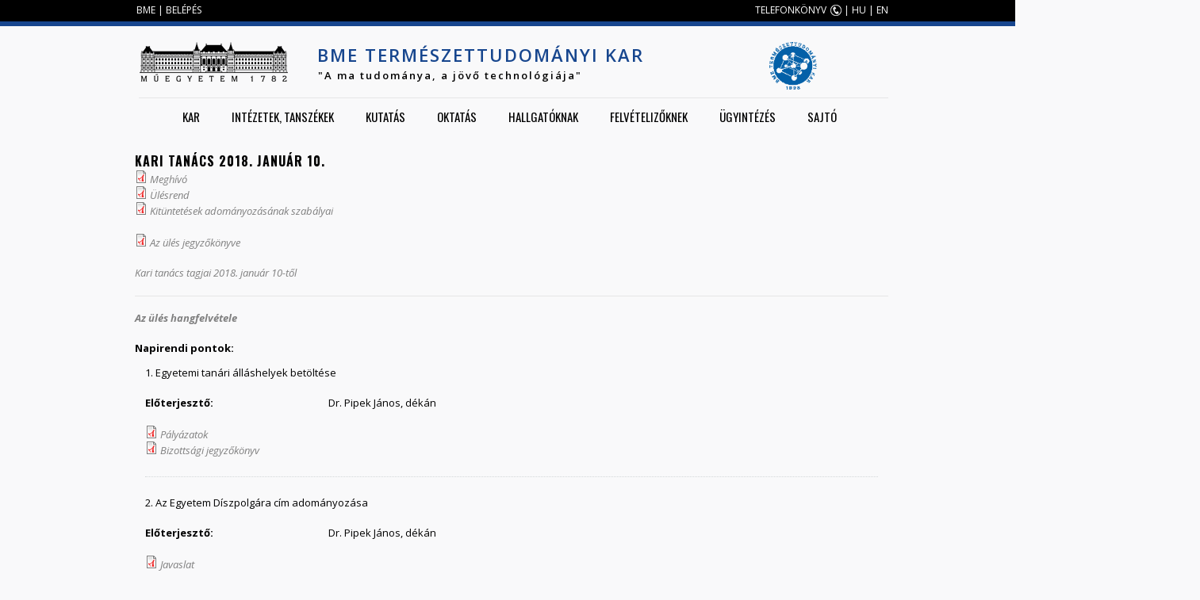

--- FILE ---
content_type: text/html; charset=utf-8
request_url: http://ttk.bme.hu/node/3420?language=hu
body_size: 7640
content:
<!DOCTYPE HTML>
<!--[if IEMobile 7]><html class="iem7"  lang="hu" dir="ltr"><![endif]-->
<!--[if lte IE 6]><html class="lt-ie9 lt-ie8 lt-ie7"  lang="hu" dir="ltr"><![endif]-->
<!--[if (IE 7)&(!IEMobile)]><html class="lt-ie9 lt-ie8"  lang="hu" dir="ltr"><![endif]-->
<!--[if IE 8]><html class="lt-ie9"  lang="hu" dir="ltr"><![endif]-->
<!--[if (gte IE 9)|(gt IEMobile 7)]><!--><html  lang="hu" dir="ltr" prefix="content: http://purl.org/rss/1.0/modules/content/ dc: http://purl.org/dc/terms/ foaf: http://xmlns.com/foaf/0.1/ og: http://ogp.me/ns# rdfs: http://www.w3.org/2000/01/rdf-schema# sioc: http://rdfs.org/sioc/ns# sioct: http://rdfs.org/sioc/types# skos: http://www.w3.org/2004/02/skos/core# xsd: http://www.w3.org/2001/XMLSchema#"><!--<![endif]-->

<head profile="http://www.w3.org/1999/xhtml/vocab">
  <meta charset="utf-8" />
<meta name="Generator" content="Drupal 7 (http://drupal.org)" />
<link rel="canonical" href="/node/3420?language=hu" />
<link rel="shortlink" href="/node/3420?language=hu" />
<link rel="shortcut icon" href="http://ttk.bme.hu/sites/default/files/ttk1_3.ico" type="image/vnd.microsoft.icon" />
  <title>Kari Tanács 2018. január 10. | BME Természettudományi Kar</title>

      <meta name="MobileOptimized" content="width">
    <meta name="HandheldFriendly" content="true">
    <meta name="viewport" content="width=device-width">
    <meta http-equiv="cleartype" content="on">

  <link type="text/css" rel="stylesheet" href="http://ttk.bme.hu/sites/default/files/css/css_kShW4RPmRstZ3SpIC-ZvVGNFVAi0WEMuCnI0ZkYIaFw.css" media="all" />
<link type="text/css" rel="stylesheet" href="http://ttk.bme.hu/sites/default/files/css/css_kvnM2odIaLrr4msHQVrWLX9lveGFlmrDf28f3zeMK80.css" media="all" />
<link type="text/css" rel="stylesheet" href="http://ttk.bme.hu/sites/default/files/css/css_n2xI5nwBdd9C9Ml-y6GFs6jgOZ3bylCjePscR9cBhQs.css" media="all" />
<link type="text/css" rel="stylesheet" href="http://ttk.bme.hu/sites/default/files/css/css_luA2uroTkNuTlvj4PO9C3HbhsmBJYDhOJBXNboBrWgA.css" media="all" />
  <script src="http://ttk.bme.hu/sites/default/files/js/js_YD9ro0PAqY25gGWrTki6TjRUG8TdokmmxjfqpNNfzVU.js"></script>
<script src="http://ttk.bme.hu/sites/default/files/js/js_tVeI3M8wYlHC9gt1XjdFOedJ88ix-2T77un6PI36aK0.js"></script>
<script src="http://ttk.bme.hu/sites/default/files/js/js_QJA3vwBAF9eQqWxdvj9q6DnthOnAnriMYYpnKUQgeJY.js"></script>
<script>jQuery.extend(Drupal.settings, {"basePath":"\/","pathPrefix":"","setHasJsCookie":0,"ajaxPageState":{"theme":"ttk","theme_token":"_VpS0NMsz6L1z8SW4shJiNlLgLdGC-q_D3wSKkUib7g","js":{"misc\/jquery.js":1,"misc\/jquery-extend-3.4.0.js":1,"misc\/jquery-html-prefilter-3.5.0-backport.js":1,"misc\/jquery.once.js":1,"misc\/drupal.js":1,"public:\/\/languages\/hu_4NNbpBo4aF4BWN9GpX6JEvotQAVPvLz6kiLxYisjUFs.js":1,"sites\/all\/modules\/custom_search\/js\/custom_search.js":1,"sites\/all\/libraries\/superfish\/jquery.hoverIntent.minified.js":1,"sites\/all\/libraries\/superfish\/sfsmallscreen.js":1,"sites\/all\/libraries\/superfish\/supposition.js":1,"sites\/all\/libraries\/superfish\/superfish.js":1,"sites\/all\/libraries\/superfish\/supersubs.js":1,"sites\/all\/modules\/superfish\/superfish.js":1,"sites\/all\/themes\/ttk\/js\/script.js":1,"sites\/all\/themes\/ttk\/js\/app.js":1},"css":{"modules\/system\/system.base.css":1,"modules\/system\/system.menus.css":1,"modules\/system\/system.messages.css":1,"modules\/system\/system.theme.css":1,"modules\/aggregator\/aggregator.css":1,"modules\/comment\/comment.css":1,"sites\/all\/modules\/date\/date_api\/date.css":1,"sites\/all\/modules\/date\/date_popup\/themes\/datepicker.1.7.css":1,"sites\/all\/modules\/date\/date_repeat_field\/date_repeat_field.css":1,"modules\/field\/theme\/field.css":1,"modules\/node\/node.css":1,"modules\/search\/search.css":1,"modules\/user\/user.css":1,"modules\/forum\/forum.css":1,"sites\/all\/modules\/views\/css\/views.css":1,"sites\/all\/modules\/ckeditor\/css\/ckeditor.css":1,"sites\/all\/modules\/ctools\/css\/ctools.css":1,"sites\/all\/modules\/field_collection\/field_collection.theme.css":1,"sites\/all\/libraries\/superfish\/css\/superfish.css":1,"sites\/all\/libraries\/superfish\/style\/white.css":1,"sites\/all\/themes\/ttk\/system.menus.css":1,"sites\/all\/themes\/ttk\/css\/normalize.css":1,"sites\/all\/themes\/ttk\/css\/wireframes.css":1,"sites\/all\/themes\/ttk\/css\/layouts\/fixed-width.css":1,"sites\/all\/themes\/ttk\/css\/page-backgrounds.css":1,"sites\/all\/themes\/ttk\/css\/tabs.css":1,"sites\/all\/themes\/ttk\/css\/pages.css":1,"sites\/all\/themes\/ttk\/css\/blocks.css":1,"sites\/all\/themes\/ttk\/css\/navigation.css":1,"sites\/all\/themes\/ttk\/css\/views-styles.css":1,"sites\/all\/themes\/ttk\/css\/nodes.css":1,"sites\/all\/themes\/ttk\/css\/comments.css":1,"sites\/all\/themes\/ttk\/css\/forms.css":1,"sites\/all\/themes\/ttk\/css\/fields.css":1,"sites\/all\/themes\/ttk\/css\/print.css":1,"sites\/all\/themes\/ttk\/css\/portal.css":1}},"custom_search":{"form_target":"_self","solr":0},"superfish":{"1":{"id":"1","sf":{"delay":"1","animation":{"opacity":"show","height":"show"},"speed":1,"autoArrows":true,"dropShadows":false,"disableHI":false},"plugins":{"smallscreen":{"mode":"window_width","addSelected":false,"menuClasses":false,"hyperlinkClasses":false,"title":"Main menu"},"supposition":true,"bgiframe":false,"supersubs":{"minWidth":"12","maxWidth":"27","extraWidth":1}}}}});</script>
      <!--[if lt IE 9]>
    <script src="/sites/all/themes/zen/js/html5-respond.js"></script>
    <![endif]-->
  </head>
<body class="html not-front not-logged-in no-sidebars page-node page-node- page-node-3420 node-type-kari-tanacs-ules i18n-hu section-node" >
	
      <p id="skip-link">
      <a href="#main-menu" class="element-invisible element-focusable">Jump to navigation</a>
    </p>
      <!--[if IE 7]>
<style type="text/css">
  #block-search-form {top: 0 !important;}
  h1#site-name{font-weight: 400 !important;}
</style>
<![endif]-->
<div class="width100" style="background: #000;height: 27px;">
	<div id="tophead" class="width1000">
		<!--<a href="">EN</a> | <a href="">HU</a>-->
		  <div class="region region-top">
    <div id="block-block-1" class="block block-block first last odd">

      
  <div style="float:left;margin-left:12px;">
	<a href="http://bme.hu">BME</a> | <a href="/user">BELÉPÉS</a></div>
<p><a class="phone" href="http://telefon.eik.bme.hu/">TELEFONKÖNYV</a> | <a href="/?language=hu">HU</a> | <a href="/?language=en">EN</a></p>

</div>
  </div><!-- /.region -->
	</div>
</div>
<div class="width100" style="background: /*#6e9adc;*/ #17468e; height: 6px;"></div>

<div id="page">
	

   <header id="header" role="banner">

          <a href="http://www.bme.hu" title="BME" rel="home" id="logo"><img src="http://ttk.bme.hu/sites/all/themes/ttk/logo.png" alt="BME" /></a>
    
          <hgroup id="name-and-slogan">
                  <h1 id="site-name">
            <span id="site-name-color"><a href="/">BME Természettudományi Kar</a></span><br />
			<span id="site-slogan" style="color: #000; margin-left: 1px;/*color: #a82b31;*/font-size: 13px;text-transform: none;">"A ma tudománya, a jövő technológiája"</span>
          </h1>
        	  </hgroup>
          <div class="header__region region region-header">
    <div id="block-block-5" class="block block-block first last odd">

      
  <p><span class="phone"><strong><span style="color:#ff0000;"><a href="/"><img alt="" src="/sites/default/files/ttk_logo_resized.png" style="height: 60px; margin-left: 80px;" /></a></span></strong></span></p>

</div>
  </div><!-- /.region -->

  </header>

  <div id="main">
    <div id="navigation">
        <div class="region region-navigation">
    <div id="block-superfish-1" class="block block-superfish first last odd">

      
  <ul id="superfish-1" class="menu sf-menu sf-main-menu sf-horizontal sf-style-white sf-total-items-8 sf-parent-items-6 sf-single-items-2"><li id="menu-471-1" class="first odd sf-item-1 sf-depth-1 sf-total-children-11 sf-parent-children-1 sf-single-children-10 menuparent"><a href="/frontpage?language=hu" title="" class="sf-depth-1 menuparent">Kar</a><ul><li id="menu-924-1" class="first odd sf-item-1 sf-depth-2 sf-no-children"><a href="/bemutatkozas?language=hu" class="sf-depth-2">Bemutatkozás</a></li><li id="menu-925-1" class="middle even sf-item-2 sf-depth-2 sf-no-children"><a href="/a-kar-vezetoi?language=hu" class="sf-depth-2">A Kar vezetői</a></li><li id="menu-926-1" class="middle odd sf-item-3 sf-depth-2 sf-no-children"><a href="/dekani-hivatal?language=hu" class="sf-depth-2">Dékáni Hivatal</a></li><li id="menu-1192-1" class="middle even sf-item-4 sf-depth-2 sf-no-children"><a href="/kari-tanacs?language=hu" class="sf-depth-2">Kari tanács</a></li><li id="menu-1227-1" class="middle odd sf-item-5 sf-depth-2 sf-no-children"><a href="/kari-bizottsagok?language=hu" class="sf-depth-2">Kari Bizottságok</a></li><li id="menu-1044-1" class="middle even sf-item-6 sf-depth-2 sf-total-children-6 sf-parent-children-0 sf-single-children-6 menuparent"><a href="/kituntetesek?language=hu" title="" class="sf-depth-2 menuparent">Kitüntetések, elismerések</a><ul><li id="menu-2051-1" class="first odd sf-item-1 sf-depth-3 sf-no-children"><a href="/allami_kituntetesek?language=hu" title="Állami kitüntetések" class="sf-depth-3">Állami kitüntetések</a></li><li id="menu-2052-1" class="middle even sf-item-2 sf-depth-3 sf-no-children"><a href="/hazai_kituntetesek?language=hu" title="Hazai, nem állami kitüntetések" class="sf-depth-3">Hazai, nem állami kitüntetések</a></li><li id="menu-2053-1" class="middle odd sf-item-3 sf-depth-3 sf-no-children"><a href="/egyetemi_kituntetesek?language=hu" title="Egyetemi kitüntetések" class="sf-depth-3">Egyetemi kitüntetések</a></li><li id="menu-2054-1" class="middle even sf-item-4 sf-depth-3 sf-no-children"><a href="/kari_kituntetesek?language=hu" title="Kari kitüntetések" class="sf-depth-3">Kari kitüntetések</a></li><li id="menu-2055-1" class="middle odd sf-item-5 sf-depth-3 sf-no-children"><a href="/hallgatoi_kituntetesek?language=hu" title="Hallgatói elismerések" class="sf-depth-3">Hallgatói elismerések</a></li><li id="menu-2056-1" class="last even sf-item-6 sf-depth-3 sf-no-children"><a href="/nemzetkozi_kituntetesek?language=hu" title="Nemzetközi elismerések" class="sf-depth-3">Nemzetközi elismerések</a></li></ul></li><li id="menu-2064-1" class="middle odd sf-item-7 sf-depth-2 sf-no-children"><a href="/akademikusok?language=hu" class="sf-depth-2">Akadémikusok</a></li><li id="menu-957-1" class="middle even sf-item-8 sf-depth-2 sf-no-children"><a href="/szabalyzatok?language=hu" class="sf-depth-2">Szabályzatok</a></li><li id="menu-1597-1" class="middle odd sf-item-9 sf-depth-2 sf-no-children"><a href="http://www.ttk.bme.hu/allaspalyazatok#overlay-context=" title="" class="sf-depth-2">Álláspályázatok</a></li><li id="menu-961-1" class="middle even sf-item-10 sf-depth-2 sf-no-children"><a href="/galeria?language=hu" class="sf-depth-2">Galéria</a></li><li id="menu-960-1" class="last odd sf-item-11 sf-depth-2 sf-no-children"><a href="/elerhetoseg?language=hu" class="sf-depth-2">Elérhetőségek, megközelítés</a></li></ul></li><li id="menu-927-1" class="middle even sf-item-2 sf-depth-1 sf-total-children-4 sf-parent-children-3 sf-single-children-1 menuparent"><a href="/intezetek-tanszekek?language=hu" class="sf-depth-1 menuparent">Intézetek, tanszékek</a><ul><li id="menu-928-1" class="first odd sf-item-1 sf-depth-2 sf-total-children-3 sf-parent-children-0 sf-single-children-3 menuparent"><a href="http://physics.bme.hu/" title="" class="sf-depth-2 menuparent">Fizikai Intézet</a><ul><li id="menu-930-1" class="first odd sf-item-1 sf-depth-3 sf-no-children"><a href="http://fat.physics.bme.hu/" title="" class="sf-depth-3">Atomfizika Tanszék</a></li><li id="menu-931-1" class="middle even sf-item-2 sf-depth-3 sf-no-children"><a href="http://dtp.physics.bme.hu/" title="" class="sf-depth-3">Elméleti Fizika Tanszék</a></li><li id="menu-929-1" class="last odd sf-item-3 sf-depth-3 sf-no-children"><a href="http://dept.physics.bme.hu/" title="" class="sf-depth-3">Fizika Tanszék</a></li></ul></li><li id="menu-932-1" class="middle even sf-item-2 sf-depth-2 sf-total-children-3 sf-parent-children-0 sf-single-children-3 menuparent"><a href="http://matint.math.bme.hu/" title="" class="sf-depth-2 menuparent">Matematika Intézet</a><ul><li id="menu-933-1" class="first odd sf-item-1 sf-depth-3 sf-no-children"><a href="https://math.bme.hu/algebra_geometria_tanszek" title="" class="sf-depth-3">Algebra és Geometria Tanszék</a></li><li id="menu-934-1" class="middle even sf-item-2 sf-depth-3 sf-no-children"><a href="https://math.bme.hu/analizis_operaciokutatas_tanszek" title="" class="sf-depth-3">Analízis és Operációkutatás Tanszék</a></li><li id="menu-937-1" class="last odd sf-item-3 sf-depth-3 sf-no-children"><a href="http://random.math.bme.hu/" title="" class="sf-depth-3">Sztochasztika Tanszék</a></li></ul></li><li id="menu-938-1" class="middle odd sf-item-3 sf-depth-2 sf-total-children-2 sf-parent-children-0 sf-single-children-2 menuparent"><a href="http://www.reak.bme.hu/" title="" class="sf-depth-2 menuparent">Nukleáris Technikai Intézet</a><ul><li id="menu-940-1" class="first odd sf-item-1 sf-depth-3 sf-no-children"><a href="http://www.reak.bme.hu/" title="" class="sf-depth-3">Atomenergetika Tanszék</a></li><li id="menu-939-1" class="last even sf-item-2 sf-depth-3 sf-no-children"><a href="http://www.reak.bme.hu/" title="" class="sf-depth-3">Nukleáris Technika Tanszék</a></li></ul></li><li id="menu-941-1" class="last even sf-item-4 sf-depth-2 sf-no-children"><a href="http://www.cogsci.bme.hu/" title="" class="sf-depth-2">Kognitív Tudományi Tanszék</a></li></ul></li><li id="menu-1123-1" class="middle odd sf-item-3 sf-depth-1 sf-total-children-4 sf-parent-children-0 sf-single-children-4 menuparent"><a href="/Kutatas_menu?language=hu" class="sf-depth-1 menuparent">Kutatás</a><ul><li id="menu-1807-1" class="first odd sf-item-1 sf-depth-2 sf-no-children"><a href="/Fobb_kutatasi_teruletek?language=hu" class="sf-depth-2">Főbb kutatási területek</a></li><li id="menu-1806-1" class="middle even sf-item-2 sf-depth-2 sf-no-children"><a href="/Kiemelt_publikaciok?language=hu" class="sf-depth-2">Kiemelt publikációk</a></li><li id="menu-2142-1" class="middle odd sf-item-3 sf-depth-2 sf-no-children"><a href="/kivalosagi-kutatocsoportok?language=hu" title="" class="sf-depth-2">Kiválósági kutatócsoportok</a></li><li id="menu-2068-1" class="last even sf-item-4 sf-depth-2 sf-no-children"><a href="/palyazatok?language=hu" title="" class="sf-depth-2">Pályázatok</a></li></ul></li><li id="menu-962-1" class="middle even sf-item-4 sf-depth-1 sf-total-children-12 sf-parent-children-4 sf-single-children-8 menuparent"><a href="/oktatas?language=hu" class="sf-depth-1 menuparent">Oktatás</a><ul><li id="menu-2341-1" class="first odd sf-item-1 sf-depth-2 sf-no-children"><a href="https://felvi.ttk.bme.hu/hu/missionpossible" title="" class="sf-depth-2">Mission Possible Program (előkészítő részképzés)</a></li><li id="menu-963-1" class="middle even sf-item-2 sf-depth-2 sf-total-children-3 sf-parent-children-0 sf-single-children-3 menuparent"><a href="/alapkepzes?language=hu" class="sf-depth-2 menuparent">Alapképzés</a><ul><li id="menu-964-1" class="first odd sf-item-1 sf-depth-3 sf-no-children"><a href="/fizika?language=hu" class="sf-depth-3">Fizika</a></li><li id="menu-965-1" class="middle even sf-item-2 sf-depth-3 sf-no-children"><a href="/matematika?language=hu" class="sf-depth-3">Matematika</a></li><li id="menu-2137-1" class="last odd sf-item-3 sf-depth-3 sf-no-children"><a href="http://www.ttk.bme.hu/fizikusmernok" title="" class="sf-depth-3">Fizikus-mérnök</a></li></ul></li><li id="menu-966-1" class="middle odd sf-item-3 sf-depth-2 sf-total-children-5 sf-parent-children-0 sf-single-children-5 menuparent"><a href="/mesterkepzes?language=hu" class="sf-depth-2 menuparent">Mesterképzés</a><ul><li id="menu-967-1" class="first odd sf-item-1 sf-depth-3 sf-no-children"><a href="/alkalmazott-matematikus?language=hu" class="sf-depth-3">Alkalmazott matematikus mesterképzési (MSc) szak</a></li><li id="menu-968-1" class="middle even sf-item-2 sf-depth-3 sf-no-children"><a href="/fizikus-msc?language=hu" class="sf-depth-3">Fizikus mesterképzési (MSc) szak</a></li><li id="menu-970-1" class="middle odd sf-item-3 sf-depth-3 sf-no-children"><a href="/matematikus-msc?language=hu" class="sf-depth-3">Matematikus mesterképzési (MSc) szak</a></li><li id="menu-2337-1" class="middle even sf-item-4 sf-depth-3 sf-no-children"><a href="http://www.ttk.bme.hu/orvosi-fizikus" title="" class="sf-depth-3">Orvosi fizika MSc</a></li><li id="menu-969-1" class="last odd sf-item-5 sf-depth-3 sf-no-children"><a href="/kognitiv-tanulmanyok-msc?language=hu" class="sf-depth-3">Számítógépes és kognitív idegtudomány (Kognitív tanulmányok)  (MSc) szak</a></li></ul></li><li id="menu-974-1" class="middle even sf-item-4 sf-depth-2 sf-total-children-3 sf-parent-children-0 sf-single-children-3 menuparent"><a href="/doktori?language=hu" class="sf-depth-2 menuparent">Doktori képzés</a><ul><li id="menu-975-1" class="first odd sf-item-1 sf-depth-3 sf-no-children"><a href="http://phd.physics.bme.hu/" title="" class="sf-depth-3">Fizika PhD</a></li><li id="menu-976-1" class="middle even sf-item-2 sf-depth-3 sf-no-children"><a href="http://doktori.math.bme.hu/" title="" class="sf-depth-3">Matematika PhD</a></li><li id="menu-977-1" class="last odd sf-item-3 sf-depth-3 sf-no-children"><a href="http://www.cogsci.bme.hu/~ktkuser/doktori/" title="" class="sf-depth-3">Pszichológia PhD</a></li></ul></li><li id="menu-978-1" class="middle odd sf-item-5 sf-depth-2 sf-total-children-2 sf-parent-children-0 sf-single-children-2 menuparent"><a href="/szakiranyu-tovabbkepzes?language=hu" class="sf-depth-2 menuparent">Szakirányú továbbképzés</a><ul><li id="menu-979-1" class="first odd sf-item-1 sf-depth-3 sf-no-children"><a href="http://www.reak.bme.hu/oktatas/kepzesek-tantargyak/szakmernoeki-kepzes.html" title="" class="sf-depth-3">Reaktortechnika</a></li><li id="menu-980-1" class="last even sf-item-2 sf-depth-3 sf-no-children"><a href="http://moszk.math.bme.hu/" title="" class="sf-depth-3">Operációkutatás</a></li></ul></li><li id="menu-1181-1" class="middle even sf-item-6 sf-depth-2 sf-no-children"><a href="/szakdolgozat-diplomatema-kiirasok?language=hu" title="" class="sf-depth-2">Szakdolgozat, diplomatéma kiírások</a></li><li id="menu-1186-1" class="middle odd sf-item-7 sf-depth-2 sf-no-children"><a href="/phd-tema-kiirasok?language=hu" title="" class="sf-depth-2">PhD téma kiírások</a></li><li id="menu-1222-1" class="middle even sf-item-8 sf-depth-2 sf-no-children"><a href="/tantargyak?language=hu" title="" class="sf-depth-2">Tantárgyak</a></li><li id="menu-1178-1" class="middle odd sf-item-9 sf-depth-2 sf-no-children"><a href="/orarend-osszes?language=hu" title="" class="sf-depth-2">Órarend</a></li><li id="menu-951-1" class="middle even sf-item-10 sf-depth-2 sf-no-children"><a href="http://www.ttk.bme.hu/node/8199" title="" class="sf-depth-2">Önköltségek a kar képzésein</a></li><li id="menu-2336-1" class="middle odd sf-item-11 sf-depth-2 sf-no-children"><a href="/nyelvi_kovetelmenyek?language=hu" class="sf-depth-2">Nyelvi követelmények</a></li><li id="menu-1582-1" class="last even sf-item-12 sf-depth-2 sf-no-children"><a href="/ugyintezes-oktatas?language=hu" class="sf-depth-2">Oktatási ügyintézés</a></li></ul></li><li id="menu-942-1" class="middle odd sf-item-5 sf-depth-1 sf-total-children-6 sf-parent-children-0 sf-single-children-6 menuparent"><a href="/hallgatoknak?language=hu" class="sf-depth-1 menuparent">Hallgatóknak</a><ul><li id="menu-943-1" class="first odd sf-item-1 sf-depth-2 sf-no-children"><a href="/hallgatoi-kepviselet?language=hu" class="sf-depth-2">Hallgatói képviselet</a></li><li id="menu-945-1" class="middle even sf-item-2 sf-depth-2 sf-no-children"><a href="https://wjsz.bme.hu/" title="" class="sf-depth-2">Szakkollégium</a></li><li id="menu-947-1" class="middle odd sf-item-3 sf-depth-2 sf-no-children"><a href="/tdk?language=hu" class="sf-depth-2">TDK</a></li><li id="menu-944-1" class="middle even sf-item-4 sf-depth-2 sf-no-children"><a href="/diakujsag?language=hu" class="sf-depth-2">PikkÁsz</a></li><li id="menu-1567-1" class="middle odd sf-item-5 sf-depth-2 sf-no-children"><a href="http://miszisz.hu" title="" class="sf-depth-2">Diákmunka</a></li><li id="menu-946-1" class="last even sf-item-6 sf-depth-2 sf-no-children"><a href="/cegvilag?language=hu" class="sf-depth-2">Cégvilág</a></li></ul></li><li id="menu-948-1" class="middle even sf-item-6 sf-depth-1 sf-no-children"><a href="/felvetelizoknek?language=hu" class="sf-depth-1">Felvételizőknek</a></li><li id="menu-949-1" class="middle odd sf-item-7 sf-depth-1 sf-total-children-12 sf-parent-children-0 sf-single-children-12 menuparent"><a href="/ugyintezes?language=hu" class="sf-depth-1 menuparent">Ügyintézés</a><ul><li id="menu-1576-1" class="first odd sf-item-1 sf-depth-2 sf-no-children"><a href="/Uj_tantargy?language=hu" class="sf-depth-2">Új tantárgy akkreditációja</a></li><li id="menu-950-1" class="middle even sf-item-2 sf-depth-2 sf-no-children"><a href="/elte-s-tantargyak-elfogadasa?language=hu" class="sf-depth-2">ELTE-s tantárgyak elfogadása</a></li><li id="menu-953-1" class="middle odd sf-item-3 sf-depth-2 sf-no-children"><a href="/doktori-eljaras?language=hu" class="sf-depth-2">Doktori eljárás</a></li><li id="menu-954-1" class="middle even sf-item-4 sf-depth-2 sf-no-children"><a href="/habilitacio?language=hu" class="sf-depth-2">Habilitáció</a></li><li id="menu-955-1" class="middle odd sf-item-5 sf-depth-2 sf-no-children"><a href="/doktori-oklevel-honositasa?language=hu" class="sf-depth-2">Doktori oklevél honosítása</a></li><li id="menu-1575-1" class="middle even sf-item-6 sf-depth-2 sf-no-children"><a href="/node/2609?language=hu" class="sf-depth-2">PhD témák kiírása</a></li><li id="menu-1574-1" class="middle odd sf-item-7 sf-depth-2 sf-no-children"><a href="/node/9377?language=hu" title="" class="sf-depth-2">Szakdolgozat- és diplomatémák kiírása</a></li><li id="menu-1579-1" class="middle even sf-item-8 sf-depth-2 sf-no-children"><a href="/node/3140?language=hu" class="sf-depth-2">Nyilatkozatok álláspályázatokhoz</a></li><li id="menu-1573-1" class="middle odd sf-item-9 sf-depth-2 sf-no-children"><a href="/node/2607?language=hu" class="sf-depth-2">Pályázati ügyintézés</a></li><li id="menu-1581-1" class="middle even sf-item-10 sf-depth-2 sf-no-children"><a href="/node/3142?language=hu" title="" class="sf-depth-2">Kitüntetés javaslat(űrlap)</a></li><li id="menu-1580-1" class="middle odd sf-item-11 sf-depth-2 sf-no-children"><a href="/node/3141?language=hu" class="sf-depth-2">Utazások</a></li><li id="menu-1885-1" class="last even sf-item-12 sf-depth-2 sf-no-children"><a href="/PhD-jelentkezes?language=hu" class="sf-depth-2">PhD felvételi</a></li></ul></li><li id="menu-1890-1" class="last even sf-item-8 sf-depth-1 sf-no-children"><a href="/sajto?language=hu" title="" class="sf-depth-1">Sajtó</a></li></ul>
</div>
  </div><!-- /.region -->
    </div><!-- /#navigation -->
	
			<!--div id="highlighted">
		  		</div-->
		
    <div id="content" class="column" role="main" style="clear:both;">
      
            <a id="main-content"></a>
                    <h1 class="title" id="page-title">Kari Tanács 2018. január 10.</h1>
                                          


<article class="node-3420 node node-kari-tanacs-ules view-mode-full clearfix" about="/node/3420?language=hu" typeof="sioc:Item foaf:Document">

      <header>
                  <span property="dc:title" content="Kari Tanács 2018. január 10." class="rdf-meta element-hidden"></span><span property="sioc:num_replies" content="0" datatype="xsd:integer" class="rdf-meta element-hidden"></span>
      
          </header>
  
  <div class="field field-name-field-publikus-nem-keresheto field-type-file field-label-hidden"><div class="field-items"><div class="field-item even"><span class="file"><img class="file-icon" alt="PDF icon" title="application/pdf" src="/modules/file/icons/application-pdf.png" /> <a href="http://ttk.bme.hu/sites/default/files/dokumentumok/kari_tanacs_ules/Kari%20Tan%C3%A1cs%202018.%20janu%C3%A1r%2010./Meghivo_2018-01-10.pdf" type="application/pdf; length=156359" title="Meghivo_2018-01-10.pdf">Meghívó</a></span></div><div class="field-item odd"><span class="file"><img class="file-icon" alt="PDF icon" title="application/pdf" src="/modules/file/icons/application-pdf.png" /> <a href="http://ttk.bme.hu/sites/default/files/dokumentumok/kari_tanacs_ules/Kari%20Tan%C3%A1cs%202018.%20janu%C3%A1r%2010./Ulesrend.pdf" type="application/pdf; length=221034" title="Ulesrend.pdf">Ülésrend</a></span></div><div class="field-item even"><span class="file"><img class="file-icon" alt="PDF icon" title="application/pdf" src="/modules/file/icons/application-pdf.png" /> <a href="http://ttk.bme.hu/sites/default/files/dokumentumok/kari_tanacs_ules/Kari%20Tan%C3%A1cs%202018.%20janu%C3%A1r%2010./Kituntetesek_szabalyai.pdf" type="application/pdf; length=286970" title="Kituntetesek_szabalyai.pdf">Kitüntetések adományozásának szabályai</a></span></div></div></div><div class="field field-name-field-privat-nem-keresheto field-type-file field-label-hidden"><div class="field-items"><div class="field-item even"><span class="file"><img class="file-icon" alt="PDF icon" title="application/pdf" src="/modules/file/icons/application-pdf.png" /> <a href="http://ttk.bme.hu/sites/default/files/dokumentumok/kari_tanacs_ules/nem_publikus/Kari%20Tan%C3%A1cs%202018.%20janu%C3%A1r%2010./Jegyzokonyv_2018-01-10.pdf" type="application/pdf; length=259263" title="Jegyzokonyv_2018-01-10.pdf">Az ülés jegyzőkönyve</a></span></div></div></div><div class="field field-name-field-taglista field-type-entityreference field-label-hidden"><div class="field-items"><div class="field-item even"><a href="/node/3468?language=hu">Kari tanács tagjai 2018. január 10-től</a></div></div></div><div class="field field-name-body field-type-text-with-summary field-label-hidden"><div class="field-items"><div class="field-item even" property="content:encoded"><p><a href="http://www.ttdh.bme.hu/kari/intezetek/20180110/Hangfelvetel_2018-01-10.mp3"><strong>Az ülés hangfelvétele</strong></a></p>
</div></div></div><div class="field-collection-container clearfix"><div class="field field-name-field-napirendi-pont field-type-field-collection field-label-above"><div class="field-label">Napirendi pontok:&nbsp;</div><div class="field-items"><div class="field-item even"><div class="field-collection-view clearfix view-mode-full"><div class="entity entity-field-collection-item field-collection-item-field-napirendi-pont clearfix" about="/field-collection/field-napirendi-pont/881?language=hu" typeof="">
  <div class="content">
    <div class="field field-name-field-napirendi-pont-neve field-type-text field-label-hidden"><div class="field-items"><div class="field-item even">1. Egyetemi tanári álláshelyek betöltése</div></div></div><div class="field field-name-field-eloterjeszto field-type-text field-label-inline clearfix"><div class="field-label">Előterjesztő:&nbsp;</div><div class="field-items"><div class="field-item even">Dr. Pipek János, dékán</div></div></div><div class="field field-name-field-privatl-nem-keresheto-np field-type-file field-label-hidden"><div class="field-items"><div class="field-item even"><span class="file"><img class="file-icon" alt="PDF icon" title="application/pdf" src="/modules/file/icons/application-pdf.png" /> <a href="http://ttk.bme.hu/sites/default/files/dokumentumok/kari_tanacs_ules/nem_publikus/Kari%20Tan%C3%A1cs%202018.%20janu%C3%A1r%2010./Egyetemi_tanari_palyazatok.pdf" type="application/pdf; length=87310" title="Egyetemi_tanari_palyazatok.pdf">Pályázatok</a></span></div><div class="field-item odd"><span class="file"><img class="file-icon" alt="PDF icon" title="application/pdf" src="/modules/file/icons/application-pdf.png" /> <a href="http://ttk.bme.hu/sites/default/files/dokumentumok/kari_tanacs_ules/nem_publikus/Kari%20Tan%C3%A1cs%202018.%20janu%C3%A1r%2010./OKPVB_jegyzokonyv_alairva.pdf" type="application/pdf; length=363311" title="OKPVB_jegyzokonyv_alairva.pdf">Bizottsági jegyzőkönyv</a></span></div></div></div>  </div>
</div>
</div></div><div class="field-item odd"><div class="field-collection-view clearfix view-mode-full field-collection-view-final"><div class="entity entity-field-collection-item field-collection-item-field-napirendi-pont clearfix" about="/field-collection/field-napirendi-pont/882?language=hu" typeof="">
  <div class="content">
    <div class="field field-name-field-napirendi-pont-neve field-type-text field-label-hidden"><div class="field-items"><div class="field-item even">2. Az Egyetem Díszpolgára cím adományozása</div></div></div><div class="field field-name-field-eloterjeszto field-type-text field-label-inline clearfix"><div class="field-label">Előterjesztő:&nbsp;</div><div class="field-items"><div class="field-item even">Dr. Pipek János, dékán</div></div></div><div class="field field-name-field-privatl-nem-keresheto-np field-type-file field-label-hidden"><div class="field-items"><div class="field-item even"><span class="file"><img class="file-icon" alt="PDF icon" title="application/pdf" src="/modules/file/icons/application-pdf.png" /> <a href="http://ttk.bme.hu/sites/default/files/dokumentumok/kari_tanacs_ules/nem_publikus/Kari%20Tan%C3%A1cs%202018.%20janu%C3%A1r%2010./Az_Egyetem_Diszpolgara_ELter_Jozsef.pdf" type="application/pdf; length=146447" title="Az_Egyetem_Diszpolgara_ELter_Jozsef.pdf">Javaslat</a></span></div></div></div>  </div>
</div>
</div></div></div></div></div>
  
  
</article><!-- /.node -->
          </div><!-- /#content -->

    
    
  </div><!-- /#main -->


</div><!-- /#page -->



  <footer id="footer" class="width100 footer-links clearfix" style="margin-top:30px;color: #000;padding-bottom:30px;padding-top:20px;background: #fff;border-top:1px solid #ccc !important;border-bottom:0px solid #ccc !important;box-shadow: 20px 0px 0px 0px #dfdfdf;font-family: 'Open Sans';font-size:13px;font-weight:400;">
	  <div class="width1000">
		<div id="block-block-2" class="block block-block first last odd">

      
  <div class="footer-links">
<div style="float:left;border:0px solid;width:195px;padding-right:40px;padding-left:10px;">
<h4>
			Munkatársaknak</h4>
<ul>
<li>
				<a href="https://neptun.bme.hu/oktatoi/login.aspx">NEPTUN (Oktatói)</a></li>
<li>
				<a href="/szeminarium">Szemináriumok</a></li>
<li>
				<a href="http://ttk.bme.hu/orarend-osszes">Órarend</a></li>
<li>
				<a href="/sites/default/files/dokumentumok/orarend/2025-26-1/2025-26-1-idobeosztas.xlsx">A félév időbeosztása </a></li>
<li>
				<a href="http://www.ttdh.bme.hu/kari/teremadatbazis.htm">Teremadatbázis</a></li>
<li>
				<a href="http://old.ttk.bme.hu/">BME TTK régi honlapja</a></li>
<li>
				<a href="https://webmail.ttdh.bme.hu/">Webmail</a></li>
<li>
				<a href="http://www.ttk.bme.hu/allaspalyazatok#overlay-context=">Álláspályázatok</a></li>
<li>
				<a href="http://ttk.bme.hu/intezetek-tanszekek">Tanszékek</a></li>
<li>
				<a href="https://edu.ttk.bme.hu/">TTK Moodle</a></li>
<li>
				<a href="http://www.ttk.bme.hu/affiliacio">Affiliációs protokoll</a></li>
</ul>
<table border="0" cellpadding="1" cellspacing="1" style="width:800px;">
<tbody>
<tr>
<td>
						<a href="http://bme.hu">BME</a> <a href="http://ttk.bme.hu">Természettudományi Kar</a>  © 2019 Minden jog fenntartva I <a href="node/4262">Impresszum</a></td>
</tr>
</tbody>
</table>
<p> </p>
</div>
<div style="float:left;border:0px solid;width:195px;padding-right:40px;">
<h4>
			Hallgatóknak</h4>
<ul>
<li>
				<a href="https://neptun.bme.hu/hallgatoi/login.aspx">NEPTUN (Hallgatói)</a></li>
<li>
				<a href="https://tdk.bme.hu/TTK">TDK</a></li>
<li>
				<a href="https://otdk.hu/otdt">OTDK</a></li>
<li>
				<a href="https://www.felvi.hu/">Felvi</a></li>
<li>
				<a href="http://miszisz.hu/">Diákmunka</a></li>
<li>
				<a href="http://inyk.bme.hu/oktatas/hallgatoi-nyelvoktatas/mit-nyujt-az-inyk">Nyelvoktatás</a></li>
<li>
				<a href="https://alfa.bme.hu/">BME Alfa</a></li>
<li>
				<a href="https://edu.ttk.bme.hu/">TTK Moodle</a></li>
</ul>
</div>
<div style="float:left;border:0px solid;width:195px;padding-right:30px;">
<h4>
			Szolgáltatások</h4>
<ul>
<li>
				<a href="https://www.omikk.bme.hu/">Könyvtár</a></li>
<li>
				<a href="http://www.mtmt.hu">MTMT</a></li>
<li>
				<a href="http://telefon.eik.bme.hu/">Telefonkönyv</a></li>
<li>
				<a href="http://www.kth.bme.hu/">KTH</a></li>
<li>
				<a href="https://math.bme.hu/matlab">MATLAB</a></li>
<li>
				<a href="https://bmefutar.hu/">BME ételfutár</a></li>
</ul>
</div>
<div style="width:225px;float:right;margin-left:30px;">
<h4>
			Kapcsolat</h4>
<p> </p>
<h4>
			<a href="http://ttk.bme.hu/elerhetoseg">Elérhetőség</a></h4>
<p> </p>
<p><a href="https://www.facebook.com/bmettk/"><img alt="" src="/sites/default/files/pictures/egyeb/FB.png" style="width: 20px; height: 20px; float: left; margin-left: 2px; margin-right: 2px;" /></a><a href="https://www.facebook.com/bmettk/">Facebook</a></p>
<p> </p>
<p><a href="https://www.youtube.com/channel/UCURyeAht1XiQUNDrc9JtZ5w"><img alt="" src="/sites/default/files/pictures/egyeb/youtube.png" style="width: 20px; height: 20px; float: left; margin-left: 2px; margin-right: 2px;" /></a><a href="https://www.youtube.com/channel/UCURyeAht1XiQUNDrc9JtZ5w">Youtube</a></p>
</div>
</div>
<p> </p>

</div>
	  </div>
  </footer><!-- region__footer -->


<div class="copyright"></div>
  </body>
</html>


--- FILE ---
content_type: text/css
request_url: http://ttk.bme.hu/sites/default/files/css/css_luA2uroTkNuTlvj4PO9C3HbhsmBJYDhOJBXNboBrWgA.css
body_size: 7698
content:
@import url(http://fonts.googleapis.com/css?family=Oswald:400,700,300&subset=latin-ext);@import url(http://fonts.googleapis.com/css?family=Open+Sans:300italic,400italic,600italic,700italic,700,600,400,300&subset=latin-ext);article,aside,details,figcaption,figure,footer,header,hgroup,menu,nav,section,summary{display:block;}audio,canvas,video{display:inline-block;*display:inline;*zoom:1;}audio:not([controls]){display:none;height:0;}[hidden]{display:none;}html,button,input,select,textarea{}body{margin:0;}a:link{}a:visited{}a:hover,a:focus{}a:active{}a:focus{outline:thin dotted;}a:hover,a:active{outline:0;}hr{height:1px;border:1px solid #666;padding-bottom:-1px;margin:1.5em 0;}abbr[title]{border-bottom:1px dotted;cursor:help;white-space:nowrap;}b,strong{font-weight:bold;}blockquote{margin:1.5em 30px;}dfn{font-style:italic;}mark{background:#ff0;color:#000;}pre{margin:1.5em 0;}pre,code,kbd,samp,tt,var{font-family:"Courier New","DejaVu Sans Mono",monospace,sans-serif;_font-family:'courier new',monospace;font-size:1em;line-height:1.5em;}pre{white-space:pre;white-space:pre-wrap;word-wrap:break-word;}q{quotes:none;}q:before,q:after{content:'';content:none;}small{font-size:75%;}sub,sup{font-size:75%;line-height:0;position:relative;vertical-align:baseline;}sup{top:-0.5em;}sub{bottom:-0.25em;}dl,menu,ol,.item-list ul{margin:1.5em 0;}.item-list ul li{margin:0;}dd{margin:0 0 0 30px;}ul ul,ul ol,ol ul,ol ol,.item-list ul ul,.item-list ul ol,.item-list ol ul,.item-list ol ol{margin:0;}menu,ol,.item-list ul{padding:0 0 0 30px;}nav ul,nav ol{list-style:none;list-style-image:none;}img{border:0;-ms-interpolation-mode:bicubic;max-width:100%;height:auto;}svg:not(:root){overflow:hidden;}figure{margin:0;}form{margin:0;}fieldset{border:1px solid #c0c0c0;margin:0 2px;padding:0.5em 0.625em 1em;}legend{border:0;padding:0;white-space:normal;*margin-left:-7px;}button,input,select,textarea{font-size:100%;margin:0;vertical-align:baseline;*vertical-align:middle;}button,input{line-height:normal;}button,input[type="button"],input[type="reset"],input[type="submit"]{cursor:pointer;-webkit-appearance:button;*overflow:visible;}button[disabled],input[disabled]{cursor:default;}input[type="checkbox"],input[type="radio"]{-webkit-box-sizing:border-box;-moz-box-sizing:border-box;box-sizing:border-box;padding:0;*height:13px;*width:13px;}input[type="search"]{-webkit-appearance:textfield;-webkit-box-sizing:content-box;-moz-box-sizing:content-box;box-sizing:content-box;}input[type="search"]::-webkit-search-decoration,input[type="search"]::-webkit-search-cancel-button{-webkit-appearance:none;}button::-moz-focus-inner,input::-moz-focus-inner{border:0;padding:0;}textarea{overflow:auto;vertical-align:top;}table{border-collapse:collapse;border-spacing:0;margin-top:1.5em;margin-bottom:1.5em;}th{text-align:left;padding:0;border-bottom:none;}tbody{border-top:none;}
.with-wireframes #header,.with-wireframes #main,.with-wireframes #content,.with-wireframes #navigation,.with-wireframes .region-sidebar-first,.with-wireframes .region-sidebar-second,.with-wireframes #footer,.with-wireframes .region-bottom{outline:1px solid #ccc;}.lt-ie8 .with-wireframes #header,.lt-ie8 .with-wireframes #main,.lt-ie8 .with-wireframes #content,.lt-ie8 .with-wireframes #navigation,.lt-ie8 .with-wireframes .region-sidebar-first,.lt-ie8 .with-wireframes .region-sidebar-second,.lt-ie8 .with-wireframes #footer,.lt-ie8 .with-wireframes .region-bottom{border:1px solid #ccc;}
#page,.region-bottom{margin-left:auto;margin-right:auto;width:980px;}#header,#content,#navigation,.region-sidebar-first,.region-sidebar-second,#footer{padding-left:10px;padding-right:10px;border:0 !important;word-wrap:break-word;_display:inline;_overflow:hidden;_overflow-y:visible;}#header,#main,#footer{*position:relative;*zoom:1;}#header:before,#header:after,#main:before,#main:after,#footer:before,#footer:after{content:"";display:table;}#header:after,#main:after,#footer:after{clear:both;}#main{padding-top:3em;position:relative;}#navigation{position:absolute;top:0;height:3em;width:960px;}.sidebar-first #content{float:left;width:764px;margin-left:196px;margin-right:-980px;}.sidebar-first .region-sidebar-first{float:left;width:176px;margin-left:0px;margin-right:-196px;}.sidebar-second #content{float:left;width:690px;margin-left:10px !important;margin-right:-784px;}.sidebar-second .region-sidebar-second{float:right;width:225px;}.two-sidebars #content{float:left;width:568px;margin-left:196px;margin-right:-784px;}.two-sidebars .region-sidebar-first{float:left;width:176px;margin-left:0px;margin-right:-196px;}.two-sidebars .region-sidebar-second{float:left;width:176px;margin-left:784px;margin-right:-980px;padding-top:20px;}
ul.primary,ul.secondary{overflow:hidden;*zoom:1;border-bottom:1px solid #bbbbbb;list-style:none;margin:1em 0 1.5em;padding:0 2px;white-space:nowrap;}ul.primary li,ul.secondary li{float:left;margin:0.5em 3px 0;}ul.primary a,ul.secondary a{border:1px solid #e9e9e9;border-right:0;border-bottom:0;display:block;line-height:1.5em;text-decoration:none;}ul.primary li{-moz-border-radius-topleft:4px;-webkit-border-top-left-radius:4px;-ms-border-top-left-radius:4px;-o-border-top-left-radius:4px;border-top-left-radius:4px;-moz-border-radius-topright:4px;-webkit-border-top-right-radius:4px;-ms-border-top-right-radius:4px;-o-border-top-right-radius:4px;border-top-right-radius:4px;text-shadow:white 1px 1px 0;border:1px solid #bbbbbb;border-bottom:0;margin:0.5em 0 0 3px;}ul.primary li.active{border-bottom:1px solid white;margin-bottom:-1px;}ul.primary a:link,ul.primary a:visited{-moz-border-radius-topleft:4px;-webkit-border-top-left-radius:4px;-ms-border-top-left-radius:4px;-o-border-top-left-radius:4px;border-top-left-radius:4px;-moz-border-radius-topright:4px;-webkit-border-top-right-radius:4px;-ms-border-top-right-radius:4px;-o-border-top-right-radius:4px;border-top-right-radius:4px;-webkit-transition:background-color 0.3s;-moz-transition:background-color 0.3s;-ms-transition:background-color 0.3s;-o-transition:background-color 0.3s;transition:background-color 0.3s;color:#333;background-color:#dedede;letter-spacing:1px;padding:0 1em;text-align:center;}ul.primary a:hover,ul.primary a:focus{background-color:#e9e9e9;border-color:#f2f2f2;}ul.primary a.active{background-color:transparent;*zoom:1;filter:progid:DXImageTransform.Microsoft.gradient(gradientType=0,startColorstr='#FFE9E9E9',endColorstr='#00E9E9E9');background-image:-webkit-gradient(linear,50% 0%,50% 100%,color-stop(0%,#e9e9e9),color-stop(100%,rgba(233,233,233,0)));background-image:-webkit-linear-gradient(#e9e9e9,rgba(233,233,233,0));background-image:-moz-linear-gradient(#e9e9e9,rgba(233,233,233,0));background-image:-o-linear-gradient(#e9e9e9,rgba(233,233,233,0));background-image:-ms-linear-gradient(#e9e9e9,rgba(233,233,233,0));background-image:linear-gradient(#e9e9e9,rgba(233,233,233,0));border-color:#fff;}ul.secondary{font-size:.9em;margin-top:-1.5em;padding-bottom:.5em;}ul.secondary a:link,ul.secondary a:visited{-webkit-border-radius:0.75em;-moz-border-radius:0.75em;-ms-border-radius:0.75em;-o-border-radius:0.75em;border-radius:0.75em;-webkit-transition:background-color 0.3s;-moz-transition:background-color 0.3s;-ms-transition:background-color 0.3s;-o-transition:background-color 0.3s;transition:background-color 0.3s;text-shadow:white 1px 1px 0;background-color:#f2f2f2;color:#666;padding:0 .5em;}ul.secondary a:hover,ul.secondary a:focus{background-color:#dedede;border-color:#999;color:#333;}ul.secondary a.active,ul.secondary a:active{text-shadow:#333333 1px 1px 0;background-color:#666;border-color:#000;color:#fff;}
body{margin:0;padding:0;}#page{}#skip-link{margin:0;}#skip-link a,#skip-link a:visited{display:block;width:100%;padding:2px 0 3px 0;text-align:center;background-color:#666;color:#fff;}#header{}#logo{float:left;margin:0;padding:0;}#logo img{vertical-align:bottom;}#name-and-slogan{float:left;}#site-name{margin:0;font-size:2em;line-height:1.5em;}#site-name a:link,#site-name a:visited{text-decoration:none;}#site-name a:hover,#site-name a:focus{text-decoration:underline;}#site-slogan{margin:0;font-size:1em;}.region-header{}#main{}#content{margin-left:10px;}.region-highlighted{}.breadcrumb{}.breadcrumb ol{margin:0;padding:0;}.breadcrumb li{display:inline;list-style-type:none;margin:0;padding:0;}h1.title,h2.node-title,h2.block-title,h2.title,h2.comment-form,h3.title{margin:0;}tr.even{}tr.odd{}div.messages{margin:1.5em 0;}div.messages ul{margin-top:0;margin-bottom:0;}div.status{}div.warning,tr.warning{}div.error,tr.error{}.error{}.warning{}.tabs{}.region-help{}.more-help-link{}.region-content{}ul.inline{display:inline;padding:0;}ul.inline li{display:inline;list-style-type:none;padding:0 1em 0 0;}span.field-label{padding:0 1em 0 0;}.item-list .pager{padding:0;}.item-list .pager li{padding:0 0.5em;}.feed-icon{}.more-link{}.region-sidebar-first{}.region-sidebar-second{}#footer{}.region-bottom{}
.block{margin-bottom:1.5em;}.block.first{}.block.last{}.block.odd{}.block.even{}h2.block-title{}#block-aggregator-category-1{}#block-aggregator-feed-1{}#block-block-1{}#block-blog-recent{}#block-book-navigation{}#block-comment-recent{}#block-forum-active{}#block-forum-new{}#block-locale-language{}#block-menu-menu-NAME{}#block-node-recent{}#block-node-syndicate{}#block-poll-recent{}#block-profile-author-information{}#block-search-form{}#block-shortcut-shortcuts{}#block-statistics-popular{}#block-system-main-menu{}#block-system-management{}#block-system-navigation{}#block-system-user-menu{}#block-system-help{}#block-system-main{}#block-system-powered-by{}#block-user-login{}#block-user-new{}#block-user-online{}
ul li.expanded{*list-style-image:url(/sites/all/themes/ttk/images/menu-expanded.png);list-style-image:url('[data-uri]');list-style-type:circle;}ul li.collapsed{*list-style-image:url(/sites/all/themes/ttk/images/menu-collapsed.png);list-style-image:url('[data-uri]');list-style-type:disc;}ul li.leaf{*list-style-image:url(/sites/all/themes/ttk/images/menu-leaf.png);list-style-image:url('[data-uri]');list-style-type:square;}li a.active{color:#000;}#navigation{}#navigation .block{margin-bottom:0;}#navigation .block-menu .block-title,#navigation .block-menu-block .block-title{position:absolute !important;height:1px;width:1px;overflow:hidden;clip:rect(1px 1px 1px 1px);clip:rect(1px,1px,1px,1px);}#navigation ul.links,#navigation ul.menu{margin:0;padding:0;text-align:left;}#navigation ul.links li,#navigation ul.menu li{float:left;padding:0 10px 0 0;list-style-type:none;list-style-image:none;}.region-navigation{}#main-menu{}#secondary-menu{float:right;}.block-menu{}.block-menu-block{}
.views-displays .secondary li{float:none;margin:0 6px 0;}.views-displays .secondary a:link,.views-displays .secondary a:visited{text-shadow:none;padding:2px 7px 3px;}.views-displays .secondary .open > a{-webkit-border-radius:7px 7px 0 0;-moz-border-radius:7px 7px 0 0;-ms-border-radius:7px 7px 0 0;-o-border-radius:7px 7px 0 0;border-radius:7px 7px 0 0;}.views-displays .secondary .open > a:hover{color:#333;}.views-displays .secondary .action-list li{margin:0;}.views-displays .secondary .action-list li:first-child{-webkit-border-radius:0 7px 0 0;-moz-border-radius:0 7px 0 0;-ms-border-radius:0 7px 0 0;-o-border-radius:0 7px 0 0;border-radius:0 7px 0 0;}.views-displays .secondary .action-list li:last-child{-webkit-border-radius:0 0 7px 7px;-moz-border-radius:0 0 7px 7px;-ms-border-radius:0 0 7px 7px;-o-border-radius:0 0 7px 7px;border-radius:0 0 7px 7px;}
.node{}.preview .node{}.node .node-title{}.node .user-picture{}.node .submitted{}.node .content{}.node ul.links{}.node-promoted{}.node-sticky{}.node-by-viewer{}.node-teaser{}.node-page{}.node-article{}.node-unpublished{}.node-unpublished p.unpublished,.comment-unpublished p.unpublished{height:0;overflow:visible;color:#d8d8d8;font-size:75px;line-height:1;font-family:Impact,"Arial Narrow",Helvetica,sans-serif;font-weight:bold;text-transform:uppercase;text-align:center;word-wrap:break-word;}.lt-ie8 .node-unpublished p.unpublished > *,.lt-ie8 .comment-unpublished > *{position:relative;}
.comments{margin:1.5em 0;}.comments h2.title{}.comments h2.comment-form{}.comment{}.comment-preview{background-color:#ffffea;}.comment.new{}.comment.first{}.comment.last{}.comment.odd{}.comment.even{}.comment-by-anonymous{}.comment-by-node-author{}.comment-by-viewer{}h3.comment-title{}.comment .new{color:#c00;}.comment .user-picture{}.comment .submitted{}.comment .permalink{text-transform:uppercase;font-size:75%;}.comment .user-signature{}.comment ul.links{}.indented{margin-left:30px;}.comment-unpublished{}.comment-unpublished p.unpublished{}
.form-item{margin:1.5em 0;}.form-item input.error,.form-item textarea.error,.form-item select.error{border:1px solid #c00;}.form-item label{display:block;font-weight:bold;}.form-item label.option{display:inline;font-weight:normal;}.form-required{color:#c00;}.form-item .description{font-size:0.85em;}.form-checkboxes .form-item,.form-radios .form-item{margin:0;}.form-submit{}.container-inline div,.container-inline label{display:inline;}.tips{}a.button{-webkit-appearance:button;-moz-appearance:button;appearance:button;}.password-parent,.confirm-parent{margin:0;}#block-search-form{}#user-login-form{text-align:left;}#user-login-form ul{margin-bottom:0;}html.js #user-login-form li.openid-link,#user-login-form li.openid-link{margin-top:1.5em;margin-left:-20px;}#user-login-form li.user-link{margin-top:1.5em;}#user-login ul{margin:1.5em 0;}form th{text-align:left;padding-right:1em;border-bottom:3px solid #ccc;}form tbody{border-top:1px solid #ccc;}form tr.even{background-color:#fff;}form table .item-list ul{margin:0;}.lt-ie8 tr.even th,.lt-ie8 tr.even td,.lt-ie8 tr.odd th,.lt-ie8 tr.odd td{border-bottom:1px solid #ccc;}td.menu-disabled{background:#ccc;}
.field-label{}.field-FIELDNAME{}.field{}.field-type-text{}.field-type-text-long{}.field-type-text-with-summary{}.field-type-image{}.field-type-file{}.field-type-taxonomy-term-reference{}.field-type-number-integer{}.field-type-number-decimal{}.field-type-number-float{}.field-type-list-text{}.field-type-list-boolean{}.field-type-list-integer{}.field-type-list-float{}.field-type-datetime{}.field-type-node-reference{}.field-type-user-reference{}.field-name-body{}.field-name-field-image{}.field-name-field-tags{}.field-name-field-FIELDNAME{}
@media print{a:link,a:visited{text-decoration:underline !important;}#site-name a:link,#site-name a:visited{text-decoration:none !important;}#content a[href]:after{content:" (" attr(href) ")";font-weight:normal;font-size:16px;}#content a[href^="javascript:"]:after,#content a[href^="#"]:after{content:"";}#content abbr[title]:after{content:" (" attr(title) ")";}#content{float:none !important;width:100% !important;margin:0 !important;padding:0 !important;}body,#page,#main,#content{color:#000;background-color:transparent !important;background-image:none !important;}#skip-link,#toolbar,#navigation,.region-sidebar-first,.region-sidebar-second,#footer,.breadcrumb,.tabs,.action-links,.links,.book-navigation,.forum-topic-navigation,.pager,.feed-icons{visibility:hidden;display:none;}}
body{background:#f9f9fa;font-family:'Open Sans';}*{margin:0;padding:0;border:none;outline:none;}ul{padding-left:40px;}#content p{margin-bottom:10px;}#content li{margin-bottom:4px;}#content ul.tabs.primary li{margin-bottom:0px !important;}#block-block-1{}.clearfix:after{content:".";display:block;height:0;clear:both;visibility:hidden;}div.views-field-counter > div.views-content-counter{font-size:8px !important;z-index:-200;}.width100{position:relative;min-width:1000px;}.width50{width:50%;position:relative;overflow:hidden;}.width100 > div{margin:0 auto;}.width1000{width:960px;padding:0 10px;margin:0 auto;position:relative;}.clear{clear:both;overflow:hidden;line-height:0;height:0;zoom:1;}.noborder{border:0 !important;}.nowrap{white-space:nowrap !important;}.nopadding{padding:0 !important;}.nomargin{margin:0 !important;}.nobckg{background:none !important;}.noliststyle{list-style:none !important;}.nodisplay{display:none;}.overflow10{margin:10px 0;clear:both;overflow:hidden;zoom:1;}.alignleft{margin:0 20px 20px 0;float:left;}.alignright{margin:0 0 20px 20px;float:right;}.alignleft,.alignright{display:inline;position:relative;}.left{float:left;}.right{float:right;}.center{text-align:center;}.error,.sendingError{color:#F00 !important;border:1px solid #F00 !important;}ul#superfish-1 > li.last{border:0px !important;}h1#site-name{margin-left:22px;margin-top:5px;line-height:1em;color:float:left;font-family:'Open Sans';font-size:22px;text-transform:uppercase;font-weight:600;letter-spacing:2px;width:490px;}header#header{height:50px;border:0px solid;margin-top:20px;margin-bottom:20px;}#highlighted{padding:0px 0px 0px 20px;clear:both;min-height:370px;margin-bottom:25px;}#block-superfish-1{border-top:1px solid #E6E6E6;margin-left:15px;padding-top:5px;}.view-slide .view-content > div,.view-Slideshow .view-content > div{position:relative;}.view-slide .views-slideshow-controls-bottom,.view-Slideshow .views-slideshow-controls-bottom{position:absolute;right:0;bottom:0;z-index:20;}.view-slide .views-slideshow-pager-fields,.view-Slideshow .views-slideshow-pager-fields{text-align:right;padding:22px 20px;}.view-slide .views-slideshow-pager-field-item,.view-Slideshow .views-slideshow-pager-field-item{display:inline-block;z-index:15;background:url(/sites/all/themes/ttk/images/slideshow_bullet.png) no-repeat;color:transparent;width:10px;height:10px;cursor:pointer;margin-left:5px;}.view-slide .views-slideshow-pager-field-item.active,.view-Slideshow .views-slideshow-pager-field-item.active{background:url(/sites/all/themes/ttk/images/slideshow_bullet_active.png) no-repeat;}.view-slide .views-row,.view-Slideshow .views-row{position:relative;height:388px;}.view-slide .views-field-title,.view-Slideshow .views-field-title{position:absolute;bottom:0px;width:650px;padding:20px;background:url(/sites/all/themes/ttk/images/trans-black-70.png) repeat scroll 0 0 transparent;}.view-slide .views-field-title a,.view-Slideshow .views-field-title a{color:white;text-decoration:none;font-family:'Oswald';font-weight:400;font-size:18px;font-style:normal !important;text-transform:uppercase;letter-spacing:1px;}.view-slide .views-field-title a:hover,.view-Slideshow .views-field-title a:hover{color:#ccc;}#block-search-form{margin-top:15px;float:right;}#block-search-form form{}#block-search-form input.form-text{float:left;width:165px;height:25px;border:1px solid #bfbfbf;border-radius:7px;padding-left:10px;padding-right:10px;}#block-search-form input.form-submit{float:left;width:25px;height:25px;background:url(/sites/all/themes/ttk/images/searchbutton.png) center no-repeat;margin:1px 0px 1px 10px;cursor:pointer;}#social_icons{padding:15px 0px 30px 0px;border-top:1px solid #e6e6e6;}#tophead{font-family:'Open Sans';font-size:12px;vertical-align:center;text-align:right;color:#fff;line-height:25px;}#tophead a{color:#fff;text-decoration:none;}#tophead a:hover{color:#808080 !important;}#tophead a.phone{background:url(/sites/all/themes/ttk/images/phone.png) center right no-repeat;padding-right:19px;}#tophead a.phone:hover{background:url(/sites/all/themes/ttk/images/phone_hover.png) center right no-repeat;padding-right:19px;}.active-trail > a{color:#17468e !important;}.grayscale{-webkit-filter:grayscale(1);filter:url(/sites/all/themes/ttk/css/filters.svg#grayscale);filter:gray;}h4{text-transform:uppercase;font-family:'Oswald';font-weight:400;font-size:16px;}h2.node-title{text-transform:uppercase;font-family:'Oswald' !important;font-weight:400;font-size:16px;height:2em;padding-bottom:20px;vertical-align:bottom;font-style:normal !important;}h2.node-title > a{font-style:normal !important;}h2{text-transform:uppercase;font-family:'Oswald' !important;font-weight:400;font-size:16px;height:1em;padding-bottom:12px;padding-top:12px;}a.morenews{text-transform:uppercase;font-family:'Oswald';font-weight:400;font-size:14px;text-decoration:none;color:#000;letter-spacing:1px;padding-right:15px;background:url(/sites/all/themes/ttk/images/morenews.png) center right no-repeat;font-style:normal !important;}a.morenews:hover{color:gray;background:url(/sites/all/themes/ttk/images/morenews-gray.png) center right no-repeat;}article.node.view-mode-full{font-family:'Open Sans' !important;font-size:13px;font-weight:400;}article.node.view-mode-full p.submitted{color:#17468e;font-size:11px;}article.node.view-mode-full div.field-name-body{border-top:1px solid #e6e6e6;padding-top:18px;}div.view-k-f-i-eredmenyek,div.view-news,div.view-rolunk-irtak{padding-top:30px;}a{color:gray;text-decoration:none;}a:hover{color:#17468e;}#content a{font-style:italic;}#content p a{font-weight:bold;font-style:italic;}#content table a{font-weight:bold;font-style:italic;}#content table caption{font-weight:bold;font-size:16px;letter-spacing:1px;margin:20px;}#block-superfish-1{}h1#page-title{margin:20px 0px 0px 0px;font-family:'Oswald';font-weight:bold;font-size:16px;text-transform:uppercase;letter-spacing:1px;}.events .view-content{color:#000;font-family:'Open Sans';font-size:13px;}.events .view-content a{text-decoration:none;color:#000;text-transform:uppercase;}.events .view-content a:hover{color:#17468e;}.events .view-content .views-field-field-idopont{color:#17468e;font-weight:bold;}.events .view-content .views-row{margin-bottom:5px;}#icons{border:0px solid;width:215px;float:right;margin:30px 0px 0px 5px;}.copyright{background:#fff;padding:10px;font-family:'Open Sans';color:gray;text-align:center;letter-spacing:2px;font-size:11px;font-weight:400;}.node.node-teaser{float:left;width:330px;height:165px;padding:0px 15px 5px 0px;margin-bottom:15px;}.node.node-teaser header{margin-bottom:7px;}.node.node-teaser div.field-name-field-bevezet-kep{margin-top:-10px;}.node.node-teaser p.submitted{color:#C1272D;font-family:'Open Sans';margin-bottom:20px;font-size:11px;}.node.node-teaser .field-name-field-bevezto-kep,.node.node-teaser .field-name-field-logo{float:left;margin-right:10px;}.node.node-teaser .field-name-body{font-family:'Open Sans';padding-left:130px;text-align:left !important;font-size:13px;height:8em;}.node.node-teaser .field-name-field-idopont{font-family:'Open Sans';padding-left:100px;text-align:justify;font-size:13px;height:8em;margin-bottom:20px;}.ospa{padding-left:10px;}.osp{position:absolute;top:131px;left:10px;}.node-user-tanszek.view-mode-full .group-informaciok{margin-left:170px;padding-top:10px;}.node-user-tanszek.view-mode-full div.field-items{margin-bottom:5px;}position:relative;top:-130px;}.node.node-teaser p.submitted{font-family:'Open Sans';padding-left:0px;text-align:justify;font-size:11px;height:1em;}.node.node-teaser a{text-decoration:none;color:#000;text-transform:uppercase;}.views-field-field-kutatocsoport a{color:#000;}div.kutatocsoport-sor{padding-bottom:5px;}.node.node-teaser a:hover{color:#17468e;}div.field-items{margin-bottom:20px;}.node-readmore > a{color:#fff !important;background:#000;font-family:'Oswald';font-size:11px;text-transform:uppercase;padding:4px 5px 4px 5px;letter-spacing:2px;margin-left:100px;margin-top:30px;text-decoration:none;font-style:normal !important;}.node-readmore > a:hover{background:#17468e;}.views-row-even article{margin-right:0px !important;}#content h1{}.footer-links ul{list-style:none;padding:0px !important;margin:0px !important;}.footer-links ul li{margin-bottom:2px;}.footer-links li a{text-decoration:none;color:#000;text-transform:uppercase;font-size:14px;font-family:'Open Sans';}.footer-links li a:hover{color:#17468e;}.footer-links > div > p{font-family:'Open Sans';font-size:13px;}.footer-links > div > p > span{text-transform:uppercase;display:block;color:gray;margin-top:10px;}.footer-links > div > p:first-of-type > span{margin:0px !important;}input[type="text"],input[type="password"],textarea{border:solid 1px;}input[type="submit"]{border:1px solid #BBB;padding:3px;}select{border:1px solid #ccc;padding:3px;margin-top:3px;}.tio-view-header{font-size:13px;margin-top:10px;}.view-3-hasab .views-row{width:33%;float:left;}.view-3-hasab .views-row article{width:100%;padding:0px;}.view-2-hasab .views-row{width:48%;float:left;}.view-2-hasab .views-row-even{padding-left:15px;}.view-2-hasab .views-row article{width:100%;padding:0px;}.view-2-hasab .views-row h2{position:relative;}.view-2-hasab .views-row h2 a{position:absolute;bottom:0;}.view-1-hasab .views-row{width:100%;float:left;}.view-1-hasab .views-row article{width:100%;padding:0px;}.view-1-hasab article.node{height:auto;}.view-1-hasab article.node p{height:auto;}.view-1-hasab article.node h2{height:auto;}.view-1-hasab article.node.node-teaser .field-name-body{height:auto;}.region-sidebar-first .block .menu{margin-top:20px;list-style:none;padding:0px;}.region-sidebar-first .block .menu li{list-style:none;margin-bottom:10px;}.region-sidebar-first .block .menu li a{font-family:'Oswald';font-size:12px;text-transform:uppercase;}.region-sidebar-first .block .menu li a.active{color:#17468e !important;}.region-sidebar-first .block .menu li a:hover{color:#17468e !important;}#content table{width:100%;margin-bottom:20px;max-width:100%;background-color:transparent;border-collapse:collapse;border-spacing:0;border-color:gray;font-size:14px;}#content table *{background-color:transparent;}#content table > thead > tr > th{padding:5px;vertical-align:bottom;border-bottom:2px solid #ddd;line-height:1.428571429;}#content table > tbody > tr > td{padding:5px;line-height:1.428571429;vertical-align:top;border-top:1px solid #ddd;}article.node-kutatasi-irany.view-mode-full{margin-top:10px;}article.node-kutatasi-irany.view-mode-full .field-name-field-logo{float:left;margin-right:10px;}article.node-kiemelt-projekt.view-mode-full .field-name-field-logo{float:left;margin-right:10px;}article.node-kutatasi-irany.view-mode-full .field-name-body{padding-top:0 !important;border:0 !important;}article.node-kiemelt-projekt.node-teaser{height:300px;}.block .view-open-source-projects a{font-family:'Oswald';font-size:15px;color:#000 !important;}.block .view-research-directions a{font-family:'Oswald';font-size:15px;color:#000 !important;}.block .view-flagship-projects a{font-family:'Oswald';font-size:15px;color:#000 !important;}.group-informaciok{margin-left:300px;*/}.group-menuk{clear:both}.field-name-field-lecture{float:left;}.field-name-field-gyakorlat{float:left;}.field-name-field-labor{float:left;}.group-kovetelmenyek{clear:both;}.field-name-field-teacher1{float:left;}.field-name-field-teacher2{margin-left:200px;}.field-name-tantargyi-adatlap{clear:both;}.group-targyak{clear:both;}.node-user-tanszek.view-mode-full{background:#fff;position:relative;border:1px solid #cccccc;border-top:none;padding-bottom:20px;}.node-type-user-tanszek #page-title{background:#e8e7e6;padding:20px 20px 20px 170px;line-height:40px;margin-top:20px;color:#17468e;border:1px solid #cccccc;border-bottom:none;}.node-user-tanszek.view-mode-full .views-field-field-foto{position:absolute;top:-70px;left:30px;}.node-user-tanszek.view-mode-full .group-informaciok{margin-left:170px;padding-top:10px;}.node-user-tanszek.view-mode-full div.field-items{margin-bottom:5px;}.node-user-tanszek.view-mode-full .view-munkatarsi-adatok{}.node-user-tanszek.view-mode-full .view-munkatarsi-adatok,.collapsible.group-targyak{margin-left:170px;}.collapsible.group-targyak{margin-top:30px;}.node-user-tanszek.view-mode-full .view-munkatarsi-adatok table{width:99% !important;}.node-user-tanszek.view-mode-full h2.views-label,.collapsible.group-targyak h2.title{background:#e8e7e6 url(/sites/all/themes/ttk/css/images/arrow_opened.png) no-repeat center right;height:40px;line-height:40px;padding-left:20px;cursor:pointer;border-bottom:1px solid #fff;}.node-user-tanszek.view-mode-full h2.views-label.open,.collapsible.group-targyak h2.title.open{background:#e8e7e6 url(/sites/all/themes/ttk/css/images/arrow_closed.png) no-repeat center right;}.node-user-tanszek.view-mode-full .view-munkatarsi-adatok .views-field .field-content,.collapsible.group-targyak .view-content{padding:10px;}.node-user-tanszek .views-field .field-content,.collapsible.group-targyak .view-content{display:none;}.node-user-tanszek .views-field .field-content.open{display:block;}.node-user-tanszek.view-mode-full .views-field-field-foto .field-content{display:block !important;}.views-label-field-oneletrajz-pdf-fajl{display:none;}.node-type-user-tanszek #page-title span.file{float:right;background:#17468e  no-repeat 5px center;font-size:16px;display:inline-block;line-height:36px;padding:0 12px 0 12px;font-family:'Oswald';}.node-type-user-tanszek #page-title span.file a{text-transform:none;color:#fff;font-style:normal;}.kcs{background:#17468e;font-size:16px;font-weight:bold;font-family:'Oswald';display:inline-block;line-height:26px;padding:5px 12px 5px 12px;position:absolute;left:488px;font-style:normal !important;text-transform:none;color:#ffffff;letter-spacing:0px;}.field-name-field-mtmta-kod{background:#17468e;font-size:16px;font-weight:bold;font-family:'Oswald';display:inline-block;line-height:26px;padding:5px 12px 0 12px;position:absolute;top:-60px;left:650px;}.field-name-field-mtmta-kod a{color:#fff;font-style:normal !important;}.views-field-field-open-source-project a{color:#000;font-weight:bold;font-style:normal !important;padding:0px;}.view-oktatott-targyak table{margin-top:0;}#page-title span.file img{display:none;}.open-source-logo-css img{float:left;}.open-source-title-css a{font-style:normal !important;padding:10px;color:black;text-transform:uppercase;font-family:'Oswald' !important;font-weight:400;font-size:16px;height:2em;vertical-align:bottom;}#oneletrajz{background:#e8e7e6 url(/sites/all/themes/ttk/css/images/arrow_opened.png) no-repeat center right;border:none;margin:0px;padding-top:10px;padding-bottom:10px;}#oneletrajz .fieldset-legend{background-image:none;padding-left:10px;position:absolute;top:5px;}#oneletrajz .fieldset-wrapper{margin-top:20px;}#oneletrajz a{font-size:16px;font-style:normal;font-family:'Oswald';color:black;}#navigation .sf-menu.sf-style-white li li,#navigation .sf-depth-1:hover{background:#efefef;}#navigation{}.sidebar-second #content,.sidebar-second aside.sidebars{margin-top:10px;}.section-kapcsolat #content table > tbody > tr > td strong{color:#17468e;}.map{margin-top:20px;}.region-sidebar-first .block .menu li{border-bottom:1px solid #e6e6e6;}.region-sidebar-first .block .menu li a:after{position:relative;top:-3px;right:-5px;}#site-slogan a{color:#000;}#site-name-color a{color:#17468e;}.field-name-field-kovetelmeny-eloadas,.field-name-field-kovetelmeny-gyakorlat,.field-name-field-kovetelmeny-labor{float:left;}.field-name-field-kovetelmeny-eloadas .field-item:before{content:"Heti (levelező tárgy esetén félévi) óraszámok (ea + gy + lab) és a félévvégi követelmeny típusa: ";font-weight:bold;}.field-name-field-kovetelmeny-eloadas .field-item:after,.field-name-field-kovetelmeny-gyakorlat .field-item:after{content:"+";}fieldset{margin-bottom:10px;}.field-name-field-reszletes-tematika .field-item{text-align:justify;}.views-field-field-tipus ul,.views-field-field-phd-tipus ul{margin:0px;}.field-name-field-nev.field-label-inline .field-items,.field-name-field-email-cim.field-label-inline .field-items,.field-name-field-intezet.field-label-inline .field-items,.field-name-field-beosztas.field-label-inline .field-items{margin-bottom:0px;}#edit-submit-keresesi-oldal-kari-tanacs-ules,#edit-submit-keresesi-oldal-tad{margin-top:0px;}.view-kituntetesek .views-exposed-form .views-exposed-widget .form-submit{margin-top:1.3em;}
